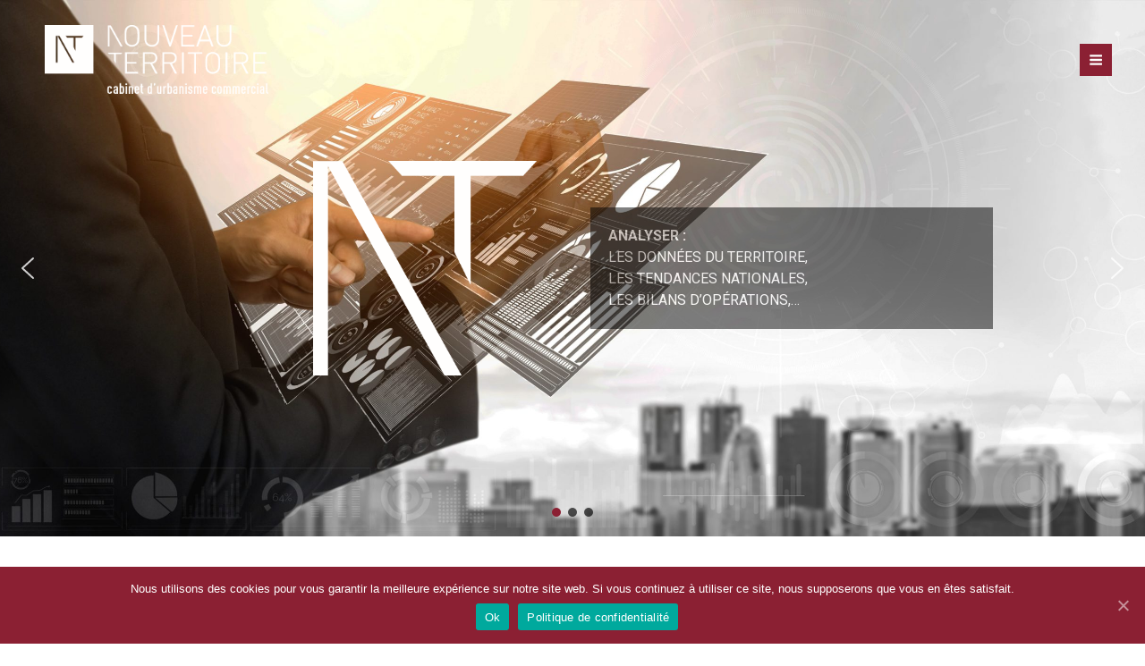

--- FILE ---
content_type: text/css
request_url: https://www.nouveauterritoire.com/wp-content/themes/shutter-up-child/style.css?ver=1.0.5.1592835606
body_size: 877
content:
/*
Theme Name: Shutter Up Child
Theme URI: https://catchthemes.com/themes/shutter-up/
Template: shutter-up
Author: Catch Themes
Author URI: https://catchthemes.com/
Description: Shutter Up is a creative and elegant multipurpose photography WordPress theme is ideal for photographers and photoblogs. It comes with a very simple and minimalistic concept to make your pictures stand out. The theme is extremely flexible and comes with an abundance of crucial features. With the clean and minimal design, Shutter Up prioritizes the photography websites. However, since there’s a wide range of features, you can use the theme for websites of any kind. Features like Featured Content, Featured Slider, Header Media, Hero Content, Portfolio, Service, Testimonials, and more have been integrated into Shutter Up, which makes it a multipurpose theme. With all these incredible features, you sure have a strong customization option to craft stunning photography blog websites. All of these features and that too without troubling your wallet. A clean and aesthetic design with a powerful functionality is all you need to unleash the creativity in you. And to do just that, Shutter Up is the best theme to go for. So, why wait? Download Shutter Up today. For more information, check out Theme Instructions at https://catchthemes.com/themes/shutter-up/#theme-instructions and Demo at https://catchthemes.com/demo/shutter-up/.
Tags: grid-layout,one-column,custom-background,custom-colors,custom-header,custom-menu,custom-logo,editor-style,featured-image-header,featured-images,flexible-header,footer-widgets,full-width-template,rtl-language-support,sticky-post,theme-options,threaded-comments,translation-ready,block-styles,wide-blocks,blog,photography,portfolio
Version: 1.0.5.1592835606
Updated: 2020-06-22 16:20:06

*/
.owl-carousel .owl-item p {
	background-color :rgba(0, 0, 0, .3);
	width : 75%;
}


--- FILE ---
content_type: text/plain
request_url: https://www.google-analytics.com/j/collect?v=1&_v=j102&a=1562025860&t=pageview&_s=1&dl=https%3A%2F%2Fwww.nouveauterritoire.com%2Fpolitique-de-confidentialite%2F&ul=en-us%40posix&dt=Politique%20de%20confidentialit%C3%A9%20-%20Nouveau%20Territoire&sr=1280x720&vp=1280x720&_u=IEBAAEABAAAAACAAI~&jid=722848032&gjid=1747673147&cid=1895913225.1768980427&tid=UA-171648528-1&_gid=1847729077.1768980427&_r=1&_slc=1&z=1025506402
body_size: -288
content:
2,cG-26BFBGESC1

--- FILE ---
content_type: application/javascript
request_url: https://www.nouveauterritoire.com/wp-content/themes/shutter-up/assets/js/functions.min.js?ver=201800703
body_size: 1771
content:
!function(a){var e,t,o,i,n,s;a(window).on("load.shutterUp resize.shutterUp",function(){if(a.isFunction(a.fn.owlCarousel)){var e={rtl:!!shutterUpOptions.rtl,autoHeight:!0,margin:0,items:1,nav:!0,dots:!0,autoplay:!0,autoplayTimeout:4e3,loop:!1,responsive:{0:{items:1}},navText:[shutterUpOptions.iconNavPrev,shutterUpOptions.iconNavNext]};a(".main-slider").owlCarousel(e);var t={rtl:!!shutterUpOptions.rtl,autoHeight:!0,margin:0,items:1,nav:!0,dots:!1,autoplay:!0,autoplayTimeout:4e3,loop:!0,responsive:{0:{items:1}},navText:[shutterUpOptions.iconNavPrev,shutterUpOptions.iconNavNext]};a(".testimonial-slider").owlCarousel(t)}a.isFunction(a.fn.matchHeight)&&a("#featured-content-section .entry-container, #team-content-section .entry-container").matchHeight(),(a("body").hasClass("has-custom-header")||a("body").hasClass("absolute-header"))&&(headerheight=a("#masthead").height(),a(".custom-header").css("padding-top",headerheight),a(".absolute-header .overlay, .navigation-default #primary-menu-wrapper .menu-inside-wrapper").css("top",headerheight)),headerheight=a("#masthead").height(),a("#social-search-wrapper .menu-inside-wrapper").css("top",headerheight),a(window).width()<1024?a("#primary-menu-wrapper .menu-inside-wrapper").css("top",headerheight):a("#primary-menu-wrapper .menu-inside-wrapper").css("top",""),a.isFunction(a.fn.masonry)&&($blocks=a(".archive-grid"),$blocks.imagesLoaded(function(){$blocks.masonry({itemSelector:".archive-grid-item",columnWidth:".archive-grid-item",transitionDuration:"1s"}),$blocks.masonry({itemSelector:".archive-grid-item",transitionDuration:"1s"}),a(".archive-grid-item, .grid-item").fadeIn(),$blocks.find(".grid-item, .archive-grid-item").animate({opacity:1})}),$blocksPortfolio=a(".portfolio-grid"),$blocksPortfolio.imagesLoaded(function(){$blocksPortfolio.masonry({itemSelector:".grid-item",columnWidth:".grid-sizer",transitionDuration:"1s"}),a(".grid-item").fadeIn(),$blocksPortfolio.find(".grid-item").animate({opacity:1})}),a(function(){setTimeout(function(){$blocks.masonry()},2e3),setTimeout(function(){$blocksPortfolio.masonry()},2e3)}),a(window).resize(function(){$blocks.masonry(),$blocksPortfolio.masonry()})),a(document.body).on("post-load",function(){a("#infinite-post-wrap .archive-grid").masonry("reloadItems"),$blocks.imagesLoaded(function(){$blocks.masonry({itemSelector:".archive-grid-item",columnWidth:".archive-grid-item",transitionDuration:"1s"}),a(".archive-grid-item").fadeIn(),$blocks.find(".archive-grid-item").animate({opacity:1})}),a(document).ready(function(){setTimeout(function(){$blocks.masonry()},2e3)})})}),a(document).on("wp-custom-header-video-loaded",function(){a("body").addClass("has-header-video")}),a(function(){a(document).ready(function(){var e;!0==((e=document.createElement("div")).innerHTML="<svg/>","http://www.w3.org/2000/svg"===("undefined"!=typeof SVGRect&&e.firstChild&&e.firstChild.namespaceURI))&&(document.documentElement.className=document.documentElement.className.replace(/(\s*)no-svg(\s*)/,"$1svg$2"))})}),a(".search-toggle").click(function(){a(this).toggleClass("open"),a(this).attr("aria-expanded","false"===a(this).attr("aria-expanded")?"true":"false"),a(".search-wrapper").toggle()}),n=a(".main-navigation"),s=a("<button />",{class:"dropdown-toggle","aria-expanded":!1}).append(shutterUpOptions.dropdownIcon).append(a("<span />",{class:"screen-reader-text",text:shutterUpOptions.screenReaderText.expand})),n.find(".menu-item-has-children > a, .page_item_has_children > a").after(s),n.find(".current-menu-ancestor > button").addClass("toggled-on"),n.find(".current-menu-ancestor > .sub-menu").addClass("toggled-on"),n.find(".menu-item-has-children, .page_item_has_children").attr("aria-haspopup","true"),n.find(".dropdown-toggle").click(function(e){var t=a(this),n=t.find(".screen-reader-text");e.preventDefault(),t.toggleClass("toggled-on"),t.attr("aria-expanded","false"===t.attr("aria-expanded")?"true":"false"),n.text(n.text()===shutterUpOptions.screenReaderText.expand?shutterUpOptions.screenReaderText.collapse:shutterUpOptions.screenReaderText.expand)}),e=a("#masthead"),t=e.find(".menu-toggle"),e.find("#site-header-menu"),o=e.find("#site-navigation"),i=e.find("#social-navigation"),function(){a(".below-site-header").prepend('<div class="overlay">');var n=0;t.length&&(t.on("click.nusicBand",function(){a(this).add(o).attr("aria-expanded","false"===a(this).add(o).attr("aria-expanded")?"true":"false")}),t.add(o).attr("aria-expanded","false"),t.add(i).attr("aria-expanded","false"),t.on("click.nusicBand",function(){var e=a(this).parents(".menu-wrapper");a(".menu-toggle").not(this).removeClass("selected"),a(".menu-wrapper").not(e).removeClass("is-open"),a(this).toggleClass("selected"),a(e).toggleClass("is-open");var t=a(e).hasClass("is-open");t&&!jQuery("body").hasClass("menu-open")?(0===n&&(n=a("body").scrollTop()),a("body").addClass("menu-open")):t||(a("body").removeClass("menu-open"),a("body").scrollTop(n),n=0)}),a(document).on("click touchstart",function(){a("body").removeClass("menu-open"),a(".menu-toggle").removeClass("selected"),a(".menu-wrapper").removeClass("is-open")}),a(".site-header-menu,.menu-toggle, .dropdown-toggle, .search-field, #site-navigation, #social-search-wrapper, #social-navigation .search-submit").on("click touchstart",function(e){e.stopPropagation()}))}(),function(){function e(){910<=window.innerWidth?(a(document.body).on("touchstart.nusicBand",function(e){a(e.target).closest(".main-navigation li").length||a(".main-navigation li").removeClass("focus")}),o.find(".menu-item-has-children > a, .page_item_has_children > a").on("touchstart.nusicBand",function(e){var t=a(this).parent("li");t.hasClass("focus")||(e.preventDefault(),t.toggleClass("focus"),t.siblings(".focus").removeClass("focus"))})):o.find(".menu-item-has-children > a, .page_item_has_children > a").unbind("touchstart.nusicBand")}o.length&&o.children().length&&("ontouchstart"in window&&(a(window).on("resize.nusicBand",e),e()),o.find("a").on("focus.nusicBand blur.nusicBand",function(){a(this).parents(".menu-item").toggleClass("focus")}),a(".main-navigation button.dropdown-toggle").click(function(){a(this).toggleClass("active"),a(this).parent().find(".children, .sub-menu").toggleClass("toggled-on")}))}(),a(document).ready(function(){a(".toggle-top").on("click",function(e){a(this).toggleClass("toggled-on")}),a("#search-toggle").on("click",function(){a("#header-menu-social").removeClass("toggled-on"),a("#header-search-container").toggleClass("toggled-on")})})}(jQuery);